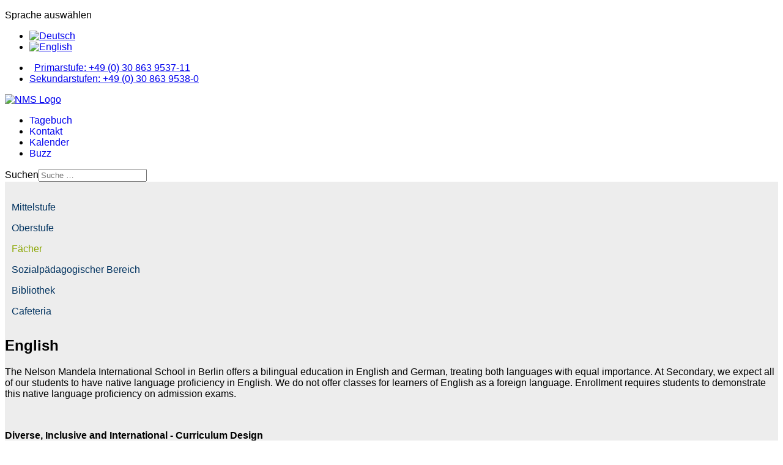

--- FILE ---
content_type: text/html; charset=utf-8
request_url: https://www.nelson-mandela-schule.net/sekundarschule-7-10/alle-faecher-7-10/english.html
body_size: 13644
content:

<!doctype html>
<html lang="de-de" dir="ltr">
	<head>
		
		<meta name="viewport" content="width=device-width, initial-scale=1, shrink-to-fit=no">
		<meta charset="utf-8">
	<meta name="author" content="Benjamin Lorang">
	<meta name="description" content="Nelson-Mandela-Schule/School, Berlin">
	<meta name="generator" content="Joomla! - Open Source Content Management">
	<title>English – NMS - Nelson Mandela School, Berlin</title>
	<link href="/images/stories/template/nmslogo.svg" rel="icon" type="image/svg+xml">
	<link href="https://www.nelson-mandela-schule.net/component/finder/search.opensearch?Itemid=370" rel="search" title="OpenSearch NMS - Nelson Mandela School, Berlin" type="application/opensearchdescription+xml">
<link href="/media/vendor/awesomplete/css/awesomplete.css?1.1.7" rel="stylesheet">
	<link href="/media/mod_languages/css/template.min.css?34b2b1" rel="stylesheet">
	<link href="/media/vendor/joomla-custom-elements/css/joomla-alert.min.css?0.4.1" rel="stylesheet">
	<link href="/templates/shaper_helixultimate/css/bootstrap.min.css" rel="stylesheet">
	<link href="/plugins/system/helixultimate/assets/css/system-j4.min.css" rel="stylesheet">
	<link href="/media/system/css/joomla-fontawesome.min.css?34b2b1" rel="stylesheet">
	<link href="/templates/shaper_helixultimate/css/template.css" rel="stylesheet">
	<link href="/templates/shaper_helixultimate/css/presets/default.css" rel="stylesheet">
	<style>@media (max-width: 992px){
    .sp-contact-info {
    display: none;
}
}
.module-welcome .mod-custom{
  background-repeat: no-repeat; 
  background-size: cover; 
  background-position: center; 
  min-height: 480px;
  padding: 50px;
}
.blog-featured .article {
  border-color: #c2c500;
}
.blog .article {
  border-color: #c2c500;
}
#sp-left .sp-module {
  border: none;
}
#sp-left .sp-module ul>li {
  border-bottom: none;
}
span.badge.bg-danger.featured-article-badge {
    display: none;
}</style>
	<style>body{font-family: 'Tahoma', sans-serif;text-decoration: none;}
</style>
	<style>h1{font-family: 'Tahoma', sans-serif;text-decoration: none;}
</style>
	<style>h2{font-family: 'Tahoma', sans-serif;text-decoration: none;}
</style>
	<style>h3{font-family: 'Tahoma', sans-serif;text-decoration: none;}
</style>
	<style>h4{font-family: 'Tahoma', sans-serif;text-decoration: none;}
</style>
	<style>h5{font-family: 'Tahoma', sans-serif;text-decoration: none;}
</style>
	<style>h6{font-family: 'Tahoma', sans-serif;text-decoration: none;}
</style>
	<style>.sp-megamenu-parent > li > a, .sp-megamenu-parent > li > span, .sp-megamenu-parent .sp-dropdown li.sp-menu-item > a{font-family: 'Tahoma', sans-serif;text-decoration: none;}
</style>
	<style>.menu.nav-pills > li > a, .menu.nav-pills > li > span, .menu.nav-pills .sp-dropdown li.sp-menu-item > a{font-family: 'Tahoma', sans-serif;text-decoration: none;}
</style>
	<style>.logo-image {height:60px;}.logo-image-phone {height:60px;}</style>
	<style>@media(max-width: 992px) {.logo-image {height: 36px;}.logo-image-phone {height: 36px;}}</style>
	<style>@media(max-width: 576px) {.logo-image {height: 36px;}.logo-image-phone {height: 36px;}}</style>
	<style>#sp-welcome-to-nms-homepage-only{ color:#FFFFFF;padding:0 0 0 0; }</style>
	<style>#sp-content{ background-color:#EDEDED;padding:20px 0px 0px 0px; }</style>
	<style>
#accordeonck178 { padding:0;margin:0;padding-top: 5px;padding-right: 5px;padding-bottom: 5px;padding-left: 5px;-moz-border-radius: 0px 0px 0px 0px;-webkit-border-radius: 0px 0px 0px 0px;border-radius: 0px 0px 0px 0px;border-top: none;border-right: none;border-bottom: none;border-left: none; } 
#accordeonck178 li.accordeonck { list-style: none;/*overflow: hidden;*/ }
#accordeonck178 ul[class^="content"] { margin:0;padding:0; }
#accordeonck178 li.accordeonck > span { position: relative; display: block; }
#accordeonck178 li.parent > span span.toggler_icon { top: 0;position: absolute; cursor: pointer; display: block; height: 100%; z-index: 10;right:0; background: url(/modules/mod_accordeonmenuck/assets/plus.png) center center no-repeat !important;width: 30px;}
#accordeonck178 li.parent.open > span span.toggler_icon { right:0; background: url(/modules/mod_accordeonmenuck/assets/minus.png) center center no-repeat !important;}
#accordeonck178 li.accordeonck.level2 > span { }
#accordeonck178 li.level2 li.accordeonck > span { }
#accordeonck178 a.accordeonck { display: block;text-decoration: none; color: #00325F;}
#accordeonck178 a.accordeonck:hover { text-decoration: none; color: #8DA808;}
#accordeonck178 li.parent > span a { display: block;/*outline: none;*/ }
#accordeonck178 li.parent.open > span a {  }
#accordeonck178 a.accordeonck > .badge { margin: 0 0 0 5px; }
#accordeonck178 li.level2.parent.open > span span.toggler_icon { background: url(/) center center no-repeat !important;}
#accordeonck178 li.level3.parent.open > span span.toggler_icon { background: url(/) center center no-repeat !important;}
#accordeonck178 li.level1 > span {  } 
#accordeonck178 li.level1 > span a { padding-top: 8px;padding-right: 6px;padding-bottom: 8px;padding-left: 6px;color: #00325F; } 
#accordeonck178 li.level1:hover > span {  } 
#accordeonck178 li.level1:hover > span a { color: #8DA808; } 
#accordeonck178 li.level1.active > span {  } 
#accordeonck178 li.level1.active > span a { color: #8DA808; } 
#accordeonck178 li.level2 > span {  } 
#accordeonck178 li.level2 > span a { padding-top: 5px;padding-bottom: 5px;padding-left: 15px; } 
#accordeonck178 li.level2 li.accordeonck > span {  } 
#accordeonck178 li.level2 li.accordeonck > span a { padding-top: 5px;padding-bottom: 5px;padding-left: 25px; } #accordeonck178 ul[class^="content"] {
	display: none;
}

#accordeonck178 .toggler_icon {
	top: 0;
}</style>
<script src="/media/vendor/jquery/js/jquery.min.js?3.7.1"></script>
	<script src="/media/legacy/js/jquery-noconflict.min.js?504da4"></script>
	<script type="application/json" class="joomla-script-options new">{"data":{"breakpoints":{"tablet":991,"mobile":480},"header":{"stickyOffset":"100"}},"joomla.jtext":{"MOD_FINDER_SEARCH_VALUE":"Suche &hellip;","COM_FINDER_SEARCH_FORM_LIST_LABEL":"Search Results","JLIB_JS_AJAX_ERROR_OTHER":"Beim Abrufen von JSON-Daten wurde ein HTTP-Statuscode %s zurückgegeben.","JLIB_JS_AJAX_ERROR_PARSE":"Ein Parsing-Fehler trat bei der Verarbeitung der folgenden JSON-Daten auf:<br \/><code style='color:inherit;white-space:pre-wrap;padding:0;margin:0;border:0;background:inherit;'>%s<\/code>","ERROR":"Fehler","MESSAGE":"Nachricht","NOTICE":"Hinweis","WARNING":"Warnung","JCLOSE":"Schließen","JOK":"OK","JOPEN":"Öffnen"},"finder-search":{"url":"\/component\/finder\/?task=suggestions.suggest&format=json&tmpl=component&Itemid=370"},"system.paths":{"root":"","rootFull":"https:\/\/www.nelson-mandela-schule.net\/","base":"","baseFull":"https:\/\/www.nelson-mandela-schule.net\/"},"csrf.token":"42855f7b17f5f5384ded9de0beb1d3ce"}</script>
	<script src="/media/system/js/core.min.js?a3d8f8"></script>
	<script src="/media/vendor/bootstrap/js/alert.min.js?5.3.8" type="module"></script>
	<script src="/media/vendor/bootstrap/js/button.min.js?5.3.8" type="module"></script>
	<script src="/media/vendor/bootstrap/js/carousel.min.js?5.3.8" type="module"></script>
	<script src="/media/vendor/bootstrap/js/collapse.min.js?5.3.8" type="module"></script>
	<script src="/media/vendor/bootstrap/js/dropdown.min.js?5.3.8" type="module"></script>
	<script src="/media/vendor/bootstrap/js/modal.min.js?5.3.8" type="module"></script>
	<script src="/media/vendor/bootstrap/js/offcanvas.min.js?5.3.8" type="module"></script>
	<script src="/media/vendor/bootstrap/js/popover.min.js?5.3.8" type="module"></script>
	<script src="/media/vendor/bootstrap/js/scrollspy.min.js?5.3.8" type="module"></script>
	<script src="/media/vendor/bootstrap/js/tab.min.js?5.3.8" type="module"></script>
	<script src="/media/vendor/bootstrap/js/toast.min.js?5.3.8" type="module"></script>
	<script src="/media/system/js/showon.min.js?e51227" type="module"></script>
	<script src="/media/vendor/awesomplete/js/awesomplete.min.js?1.1.7" defer></script>
	<script src="/media/com_finder/js/finder.min.js?755761" type="module"></script>
	<script src="/media/mod_menu/js/menu.min.js?34b2b1" type="module"></script>
	<script src="/media/system/js/messages.min.js?9a4811" type="module"></script>
	<script src="/templates/shaper_helixultimate/js/main.js"></script>
	<script src="/media/com_accordeonmenuck/assets/accordeonmenuck.js"></script>
	<script src="/media/com_accordeonmenuck/assets/jquery.easing.1.3.js"></script>
	<script type="application/ld+json">{"@context":"https://schema.org","@graph":[{"@type":"Organization","@id":"https://www.nelson-mandela-schule.net/#/schema/Organization/base","name":"NMS - Nelson Mandela School, Berlin","url":"https://www.nelson-mandela-schule.net/"},{"@type":"WebSite","@id":"https://www.nelson-mandela-schule.net/#/schema/WebSite/base","url":"https://www.nelson-mandela-schule.net/","name":"NMS - Nelson Mandela School, Berlin","publisher":{"@id":"https://www.nelson-mandela-schule.net/#/schema/Organization/base"}},{"@type":"WebPage","@id":"https://www.nelson-mandela-schule.net/#/schema/WebPage/base","url":"https://www.nelson-mandela-schule.net/sekundarschule-7-10/alle-faecher-7-10/english.html","name":"English – NMS - Nelson Mandela School, Berlin","description":"Nelson-Mandela-Schule/School, Berlin","isPartOf":{"@id":"https://www.nelson-mandela-schule.net/#/schema/WebSite/base"},"about":{"@id":"https://www.nelson-mandela-schule.net/#/schema/Organization/base"},"inLanguage":"de-DE"},{"@type":"Article","@id":"https://www.nelson-mandela-schule.net/#/schema/com_content/article/1618","name":"English","headline":"English","inLanguage":"de-DE","isPartOf":{"@id":"https://www.nelson-mandela-schule.net/#/schema/WebPage/base"}}]}</script>
	<script>$( document ).ready(function(){
  //remove left menu from homepage
  if ($('#sp-left .sp-column').is(':empty')) {
    $('#sp-left').remove()
    $('#sp-bottom').remove()
    $('#sp-component').removeClass('col-lg-9').addClass('col-lg-12');
  }

  //Prevent the menu items for the active page being highlighted green in the main menu
  $('#mainmenu .active').removeClass('active');

$('.container').removeClass('container').addClass('container-fluid');

  //Make the featured article page be 4x2 on xlarge screens, 3x2 on large screens and 2x2 on medium screens
  $('.blog-featured .col-lg-3').removeClass('col-lg-3').addClass('col-xl-3').addClass('col-lg-4').addClass('col-md-6');
  $('.blog-featured .row').children().slice(-4).addClass('d-none').addClass('d-lg-block');
  $('.blog-featured .row').children().slice(-2).removeClass('d-lg-block').addClass('d-none').addClass('d-xl-block');

//Make the blog page be 4 columns on xlarge screens, 3 columns on large screens and 2 columns on medium screens
  $('.blog .col-lg-3').removeClass('col-lg-3').addClass('col-xl-3').addClass('col-lg-4').addClass('col-sm-6');

});</script>
	<script>template="shaper_helixultimate";</script>
	<script>jQuery(document).ready(function(jQuery){new Accordeonmenuck('#accordeonck178', {fadetransition : false,eventtype : 'click',transition : 'linear',menuID : 'accordeonck178',defaultopenedid : '',activeeffect : '',showcounter : '',showactive : '1',closeothers : '1',duree : 500});}); </script>
			</head>
	<body class="site helix-ultimate hu com_content com-content view-article layout-default task-none itemid-1199 de-de ltr sticky-header layout-fluid offcanvas-init offcanvs-position-right">

		
		
		<div class="body-wrapper">
			<div class="body-innerwrapper">
				
	<div class="sticky-header-placeholder"></div>

<div id="sp-top-bar">
	<div class="container">
		<div class="container-inner">
			<div class="row">
				<div id="sp-top1" class="col-lg-6">
					<div class="sp-column text-center text-lg-start">
																			
												<div class="sp-module "><div class="sp-module-content"><div class="mod-languages">
    <p class="visually-hidden" id="language_picker_des_108">Sprache auswählen</p>


    <ul aria-labelledby="language_picker_des_108" class="mod-languages__list lang-inline">

                                            <li class="lang-active">
                <a aria-current="true"  href="https://www.nelson-mandela-schule.net/sekundarschule-7-10/alle-faecher-7-10/english.html">
                                                                        <img title="Deutsch" src="/media/mod_languages/images/de.gif" alt="Deutsch">                                                            </a>
            </li>
                                        <li>
                <a  href="/en/sekundarschule-7-10/alle-faecher-7-10/english.html">
                                                                        <img title="English" src="/media/mod_languages/images/en.gif" alt="English">                                                            </a>
            </li>
                </ul>

</div>

</div></div>
					</div>
				</div>

				<div id="sp-top2" class="col-lg-6">
					<div class="sp-column text-center text-lg-end">
						
																									
<div id="mod-custom174" class="mod-custom custom">
    <ul class="sp-contact-info">
<li class="sp-contact-phone"><span class="fas fa-phone" aria-hidden="true"></span>&nbsp;&nbsp;<a href="tel:+4930863953711">Primarstufe: +49 (0) 30 863 9537-11</a></li>
<li class="sp-contact-phone"><a href="tel:+493086395380">Sekundarstufen: +49 (0) 30 863 9538-0</a></li>
</ul></div>

					</div>
				</div>
			</div>
		</div>
	</div>
</div>

<header id="sp-header">
	<div class="container">
		<div class="container-inner">
			<div class="row align-items-center">

				<!-- Left toggler if left/offcanvas -->
				
				<!-- Logo -->
				<div id="sp-logo" class="col-auto">
					<div class="sp-column">
						<div class="logo"><a href="/">
				<img class='logo-image '
					srcset='https://www.nelson-mandela-schule.net/images/stories/template/nms_logo_press.svg 1x'
					src='https://www.nelson-mandela-schule.net/images/stories/template/nms_logo_press.svg'
					height='60'
					alt='NMS Logo'
				/>
				</a></div>						
					</div>
				</div>

				<!-- Menu -->
				<div id="sp-menu" class="col-auto flex-auto">
					<div class="sp-column d-flex justify-content-end align-items-center">
						<nav class="sp-megamenu-wrapper d-flex" role="navigation" aria-label="navigation"><ul class="sp-megamenu-parent menu-animation-fade-up d-none d-lg-block"><li class="sp-menu-item"><a   href="/tagebuch.html"  >Tagebuch</a></li><li class="sp-menu-item"><a   href="/654-ueber-die-nms/663-kontakt.html"  >Kontakt</a></li><li class="sp-menu-item"><a   href="/kalender-termine/kalender.html"  >Kalender</a></li><li class="sp-menu-item"><a   href="https://tinyurl.com/55w55b9h"  >Buzz</a></li></ul></nav>						

						<!-- Related Modules -->
						<div class="d-none d-lg-flex header-modules align-items-center">
															<div class="sp-module "><div class="sp-module-content">
<form class="mod-finder js-finder-searchform form-search" action="/component/finder/search.html?Itemid=370" method="get" role="search">
    <label for="mod-finder-searchword-header" class="visually-hidden finder">Suchen</label><input type="text" name="q" id="mod-finder-searchword-header" class="js-finder-search-query form-control" value="" placeholder="Suche &hellip;">
            <input type="hidden" name="Itemid" value="370"></form>
</div></div>							
													</div>

						<!-- Right toggler  -->
													
  <a id="offcanvas-toggler"
     class="offcanvas-toggler-secondary offcanvas-toggler-right d-flex align-items-center"
     href="#"
     aria-label="Menu"
     title="Menu">
     <div class="burger-icon"><span></span><span></span><span></span></div>
  </a>											</div>
				</div>
			</div>
		</div>
	</div>
</header>
				<main id="sp-main">
					
<section id="sp-welcome-to-nms-homepage-only" >

				
	
<div class="row">
	<div id="sp-title" class="col-lg-12 "><div class="sp-column "></div></div></div>
				
	</section>

<section id="sp-content" >

										<div class="container">
					<div class="container-inner">
						
	
<div class="row">
	<aside id="sp-left" class="col-lg-3 d-none d-sm-none d-md-none d-lg-block"><div class="sp-column "><div class="sp-module "><div class="sp-module-content"><div class="accordeonck-wrap " data-id="accordeonck178">
<ul class="menu" id="accordeonck178">
<li id="item-1289" class="accordeonck item1289 first parent parent level1 " data-level="1" ><span class="accordeonck_outer toggler toggler_1"><a class="accordeonck " href="/sekundarschule-7-10/mittelstufe.html" >Mittelstufe <span class="accordeonckdesc"></span></a><span class="toggler_icon" tabIndex="0" role="button" aria-label="ACCORDEONMENUCK_TOGGLER_LABEL"></span></span><ul class="content_1 accordeonck" style="display:none;"><li id="item-256" class="accordeonck item256 first level2 " data-level="2" ><span class="accordeonck_outer "><a class="accordeonck " href="/sekundarschule-7-10/mittelstufe/allgemeine-informationen.html" >Allgemeine Informationen <span class="accordeonckdesc"></span></a></span></li><li id="item-303" class="accordeonck item303 last level2 " data-level="2" ><span class="accordeonck_outer "><a class="accordeonck " href="/sekundarschule-7-10/mittelstufe/feg-msa-bbr.html" >MSA &amp; BBR<span class="accordeonckdesc"></span></a></span></li></ul></li><li id="item-1290" class="accordeonck item1290 parent parent level1 " data-level="1" ><span class="accordeonck_outer toggler toggler_1"><a class="accordeonck " href="/sekundarschule-7-10/oberstufe.html" >Oberstufe<span class="accordeonckdesc"></span></a><span class="toggler_icon" tabIndex="0" role="button" aria-label="ACCORDEONMENUCK_TOGGLER_LABEL"></span></span><ul class="content_1 accordeonck" style="display:none;"><li id="item-1206" class="accordeonck item1206 first parent parent level2 " data-level="2" ><span class="accordeonck_outer toggler toggler_2"><a class="accordeonck " href="/sekundarschule-7-10/oberstufe/oberstufe-ib-und-abitur.html" >Allgemeine Information<span class="accordeonckdesc"></span></a><span class="toggler_icon" tabIndex="0" role="button" aria-label="ACCORDEONMENUCK_TOGGLER_LABEL"></span></span><ul class="content_2 accordeonck" style="display:none;"><li id="item-1208" class="accordeonck item1208 first level3 " data-level="3" ><span class="accordeonck_outer "><a class="accordeonck " href="/sekundarschule-7-10/oberstufe/oberstufe-ib-und-abitur/fehlzeitenkonzept.html" >Fehlzeitenkonzept<span class="accordeonckdesc"></span></a></span></li><li id="item-1207" class="accordeonck item1207 level3 " data-level="3" ><span class="accordeonck_outer "><a class="accordeonck " href="/sekundarschule-7-10/oberstufe/oberstufe-ib-und-abitur/nachteilsausgleich-in-der-oberstufe.html" >Nachteilsausgleich in der Oberstufe<span class="accordeonckdesc"></span></a></span></li><li id="item-1472" class="accordeonck item1472 last level3 " data-level="3" ><span class="accordeonck_outer "><a class="accordeonck " href="/sekundarschule-7-10/oberstufe/oberstufe-ib-und-abitur/gegenueberstellung-abi-ib.html" >Gegenüberstellung Abi - IB<span class="accordeonckdesc"></span></a></span></li></ul></li><li id="item-1085" class="accordeonck item1085 parent parent level2 " data-level="2" ><span class="accordeonck_outer toggler toggler_2"><a class="accordeonck " href="/sekundarschule-7-10/oberstufe/menu-y11-o-phase-de.html" >Orientierungsphase (Jahrgang 11)<span class="accordeonckdesc"></span></a><span class="toggler_icon" tabIndex="0" role="button" aria-label="ACCORDEONMENUCK_TOGGLER_LABEL"></span></span><ul class="content_2 accordeonck" style="display:none;"><li id="item-1089" class="accordeonck item1089 first level3 " data-level="3" ><span class="accordeonck_outer "><a class="accordeonck " href="/sekundarschule-7-10/oberstufe/menu-y11-o-phase-de/abi-ib-zweig.html" >Abi/IB-Zweig<span class="accordeonckdesc"></span></a></span></li><li id="item-1090" class="accordeonck item1090 last level3 " data-level="3" ><span class="accordeonck_outer "><a class="accordeonck " href="/sekundarschule-7-10/oberstufe/menu-y11-o-phase-de/ib-zweig.html" >IB-Zweig<span class="accordeonckdesc"></span></a></span></li></ul></li><li id="item-257" class="accordeonck item257 parent parent level2 " data-level="2" ><span class="accordeonck_outer toggler toggler_2"><a class="accordeonck " href="/sekundarschule-7-10/oberstufe/abitur.html" >Qualifikationsphase (Jahrgang 12/13)<span class="accordeonckdesc"></span></a><span class="toggler_icon" tabIndex="0" role="button" aria-label="ACCORDEONMENUCK_TOGGLER_LABEL"></span></span><ul class="content_2 accordeonck" style="display:none;"><li id="item-1210" class="accordeonck item1210 first level3 " data-level="3" ><span class="accordeonck_outer "><a class="accordeonck " href="/sekundarschule-7-10/oberstufe/abitur/3-2-laufbahnplanung-belegverpflichtung-aenderung-der-kurswahl.html" >Laufbahnplanung, Belegverpflichtung, Änderung der Kurswahl<span class="accordeonckdesc"></span></a></span></li><li id="item-1212" class="accordeonck item1212 level3 " data-level="3" ><span class="accordeonck_outer "><a class="accordeonck " href="/sekundarschule-7-10/oberstufe/abitur/sprache.html" >Sprache<span class="accordeonckdesc"></span></a></span></li><li id="item-1213" class="accordeonck item1213 parent last parent level3 " data-level="3" ><span class="accordeonck_outer toggler toggler_3"><a class="accordeonck " href="/sekundarschule-7-10/oberstufe/abitur/abiturpruefungen.html" >Abiturprüfungen<span class="accordeonckdesc"></span></a><span class="toggler_icon" tabIndex="0" role="button" aria-label="ACCORDEONMENUCK_TOGGLER_LABEL"></span></span><ul class="content_3 accordeonck" style="display:none;"><li id="item-1214" class="accordeonck item1214 first level4 " data-level="4" ><span class="accordeonck_outer "><a class="accordeonck " href="/sekundarschule-7-10/oberstufe/abitur/abiturpruefungen/praesentationspruefung-bll-5-pk.html" >Präsentationsprüfung/BLL (5. PK)<span class="accordeonckdesc"></span></a></span></li><li id="item-1215" class="accordeonck item1215 level4 " data-level="4" ><span class="accordeonck_outer "><a class="accordeonck " href="/sekundarschule-7-10/oberstufe/abitur/abiturpruefungen/schriftliche-pruefungen-1-3-pf.html" >Schriftliche Prüfungen (1.-3. PF)<span class="accordeonckdesc"></span></a></span></li><li id="item-1216" class="accordeonck item1216 last level4 " data-level="4" ><span class="accordeonck_outer "><a class="accordeonck " href="/sekundarschule-7-10/oberstufe/abitur/abiturpruefungen/muendliche-pruefung-4-pf.html" >Mündliche Prüfung (4. PF)<span class="accordeonckdesc"></span></a></span></li></ul></li></ul></li><li id="item-311" class="accordeonck item311 last level2 " data-level="2" ><span class="accordeonck_outer "><a class="accordeonck " href="/sekundarschule-7-10/oberstufe/ib.html" >IB (Jahrgang 12/13)<span class="accordeonckdesc"></span></a></span></li></ul></li><li id="item-304" class="accordeonck item304 active parent parent level1 " data-level="1" ><span class="accordeonck_outer toggler toggler_1"><a class="accordeonck isactive " href="/sekundarschule-7-10/alle-faecher-7-10.html" >Fächer<span class="accordeonckdesc"></span></a><span class="toggler_icon" tabIndex="0" role="button" aria-label="ACCORDEONMENUCK_TOGGLER_LABEL"></span></span><ul class="content_1 accordeonck" style=""><li id="item-1372" class="accordeonck item1372 first level2 " data-level="2" ><span class="accordeonck_outer "><a class="accordeonck " href="/sekundarschule-7-10/alle-faecher-7-10/deutsch.html" >Deutsch<span class="accordeonckdesc"></span></a></span></li><li id="item-1199" class="accordeonck item1199 current active level2 " data-level="2" ><span class="accordeonck_outer "><a class="accordeonck isactive " href="/sekundarschule-7-10/alle-faecher-7-10/english.html" >Englisch<span class="accordeonckdesc"></span></a></span></li><li id="item-1510" class="accordeonck item1510 level2 " data-level="2" ><span class="accordeonck_outer "><a class="accordeonck " href="/sekundarschule-7-10/alle-faecher-7-10/ethik.html" >Ethik<span class="accordeonckdesc"></span></a></span></li><li id="item-1482" class="accordeonck item1482 parent parent level2 " data-level="2" ><span class="accordeonck_outer toggler toggler_2"><a class="accordeonck " href="/sekundarschule-7-10/alle-faecher-7-10/geographie-2.html" >Geographie Sek 1<span class="accordeonckdesc"></span></a><span class="toggler_icon" tabIndex="0" role="button" aria-label="ACCORDEONMENUCK_TOGGLER_LABEL"></span></span><ul class="content_2 accordeonck" style="display:none;"><li id="item-1483" class="accordeonck item1483 first last level3 " data-level="3" ><span class="accordeonck_outer "><a class="accordeonck " href="/sekundarschule-7-10/alle-faecher-7-10/geographie-2/geographie-mittelstufe.html" >Geographie - Mittelstufe<span class="accordeonckdesc"></span></a></span></li></ul></li><li id="item-1477" class="accordeonck item1477 parent parent level2 " data-level="2" ><span class="accordeonck_outer toggler toggler_2"><a class="accordeonck " href="/sekundarschule-7-10/alle-faecher-7-10/geographie.html" >Geographie Sek II<span class="accordeonckdesc"></span></a><span class="toggler_icon" tabIndex="0" role="button" aria-label="ACCORDEONMENUCK_TOGGLER_LABEL"></span></span><ul class="content_2 accordeonck" style="display:none;"><li id="item-1480" class="accordeonck item1480 first level3 " data-level="3" ><span class="accordeonck_outer "><a class="accordeonck " href="/sekundarschule-7-10/alle-faecher-7-10/geographie/geographie-abitur.html" >Geographie - Abitur<span class="accordeonckdesc"></span></a></span></li><li id="item-1481" class="accordeonck item1481 last level3 " data-level="3" ><span class="accordeonck_outer "><a class="accordeonck " href="/sekundarschule-7-10/alle-faecher-7-10/geographie/geographie-ib.html" >Geographie - IB<span class="accordeonckdesc"></span></a></span></li></ul></li><li id="item-838" class="accordeonck item838 parent parent level2 " data-level="2" ><span class="accordeonck_outer toggler toggler_2"><a class="accordeonck " href="/sekundarschule-7-10/alle-faecher-7-10/kunst-7-10.html" >Kunst Sek I<span class="accordeonckdesc"></span></a><span class="toggler_icon" tabIndex="0" role="button" aria-label="ACCORDEONMENUCK_TOGGLER_LABEL"></span></span><ul class="content_2 accordeonck" style="display:none;"><li id="item-1444" class="accordeonck item1444 first level3 " data-level="3" ><span class="accordeonck_outer "><a class="accordeonck " href="/sekundarschule-7-10/alle-faecher-7-10/kunst-7-10/fachbereichssttruktur-and-jahresbericht.html" >Fachbereichssttruktur and Jahresbericht <span class="accordeonckdesc"></span></a></span></li><li id="item-1443" class="accordeonck item1443 level3 " data-level="3" ><span class="accordeonck_outer "><a class="accordeonck " href="/sekundarschule-7-10/alle-faecher-7-10/kunst-7-10/schulinterne-curricula-praeambel.html" >Schulinterne Curricula - Präambel und Bewertung<span class="accordeonckdesc"></span></a></span></li><li id="item-1445" class="accordeonck item1445 level3 " data-level="3" ><span class="accordeonck_outer "><a class="accordeonck " href="/sekundarschule-7-10/alle-faecher-7-10/kunst-7-10/kunst-jahrgang-7.html" >Kunst - Jahrgang 7<span class="accordeonckdesc"></span></a></span></li><li id="item-1446" class="accordeonck item1446 level3 " data-level="3" ><span class="accordeonck_outer "><a class="accordeonck " href="/sekundarschule-7-10/alle-faecher-7-10/kunst-7-10/kunst-jahrgang-8.html" >Kunst - Jahrgang 8<span class="accordeonckdesc"></span></a></span></li><li id="item-1447" class="accordeonck item1447 level3 " data-level="3" ><span class="accordeonck_outer "><a class="accordeonck " href="/sekundarschule-7-10/alle-faecher-7-10/kunst-7-10/kunst-jahrgang-9.html" >Kunst - Jahrgang 9<span class="accordeonckdesc"></span></a></span></li><li id="item-1448" class="accordeonck item1448 level3 " data-level="3" ><span class="accordeonck_outer "><a class="accordeonck " href="/sekundarschule-7-10/alle-faecher-7-10/kunst-7-10/kunst-jahrgang-10.html" >Kunst - Jahrgang 10<span class="accordeonckdesc"></span></a></span></li><li id="item-1449" class="accordeonck item1449 level3 " data-level="3" ><span class="accordeonck_outer "><a class="accordeonck " href="/sekundarschule-7-10/alle-faecher-7-10/kunst-7-10/kunst-jahrgang-11.html" >Kunst - Wahlkurse<span class="accordeonckdesc"></span></a></span></li><li id="item-1450" class="accordeonck item1450 level3 " data-level="3" ><span class="accordeonck_outer "><a class="accordeonck " href="/sekundarschule-7-10/alle-faecher-7-10/kunst-7-10/kunst-jahrgang-12.html" >Kunst - Excellency Program<span class="accordeonckdesc"></span></a></span></li><li id="item-1451" class="accordeonck item1451 level3 " data-level="3" ><span class="accordeonck_outer "><a class="accordeonck " href="/sekundarschule-7-10/alle-faecher-7-10/kunst-7-10/kunst-jahrgang-13.html" >Kunst - The Visual Journal<span class="accordeonckdesc"></span></a></span></li><li id="item-1452" class="accordeonck item1452 last level3 " data-level="3" ><span class="accordeonck_outer "><a class="accordeonck " href="/sekundarschule-7-10/alle-faecher-7-10/kunst-7-10/kunst-jahrgang-14.html" >Kunst - Showcase and Art Bulletin Board<span class="accordeonckdesc"></span></a></span></li></ul></li><li id="item-837" class="accordeonck item837 parent parent level2 " data-level="2" ><span class="accordeonck_outer toggler toggler_2"><a class="accordeonck " href="/sekundarschule-7-10/alle-faecher-7-10/kunst-11-13.html" >Kunst Sek II<span class="accordeonckdesc"></span></a><span class="toggler_icon" tabIndex="0" role="button" aria-label="ACCORDEONMENUCK_TOGGLER_LABEL"></span></span><ul class="content_2 accordeonck" style="display:none;"><li id="item-1539" class="accordeonck item1539 first level3 " data-level="3" ><span class="accordeonck_outer "><a class="accordeonck " href="/sekundarschule-7-10/alle-faecher-7-10/kunst-11-13/kunst-abitur.html" >Kunst - Abitur<span class="accordeonckdesc"></span></a></span></li><li id="item-1540" class="accordeonck item1540 level3 " data-level="3" ><span class="accordeonck_outer "><a class="accordeonck " href="/sekundarschule-7-10/alle-faecher-7-10/kunst-11-13/kunst-ib.html" >Kunst - IB<span class="accordeonckdesc"></span></a></span></li><li id="item-1559" class="accordeonck item1559 last level3 " data-level="3" ><span class="accordeonck_outer "><a class="accordeonck " href="/sekundarschule-7-10/alle-faecher-7-10/kunst-11-13/kunst-showcase.html" >Kunst Showcase<span class="accordeonckdesc"></span></a></span></li></ul></li><li id="item-1807" class="accordeonck item1807 parent parent level2 " data-level="2" ><span class="accordeonck_outer toggler toggler_2"><a class="accordeonck " href="/sekundarschule-7-10/alle-faecher-7-10/mathematik.html" >Mathematik<span class="accordeonckdesc"></span></a><span class="toggler_icon" tabIndex="0" role="button" aria-label="ACCORDEONMENUCK_TOGGLER_LABEL"></span></span><ul class="content_2 accordeonck" style="display:none;"><li id="item-1970" class="accordeonck item1970 first level3 " data-level="3" ><span class="accordeonck_outer "><a class="accordeonck " href="/sekundarschule-7-10/alle-faecher-7-10/mathematik/sprache-und-schulinternes-curriculum.html" >Sprache und Schulinternes Curriculum<span class="accordeonckdesc"></span></a></span></li><li id="item-1809" class="accordeonck item1809 level3 " data-level="3" ><span class="accordeonck_outer "><a class="accordeonck " href="/sekundarschule-7-10/alle-faecher-7-10/mathematik/nmaths-montagsraetsel.html" >NMathS - Montagsrätsel<span class="accordeonckdesc"></span></a></span></li><li id="item-1972" class="accordeonck item1972 level3 " data-level="3" ><span class="accordeonck_outer "><a class="accordeonck " href="/sekundarschule-7-10/alle-faecher-7-10/mathematik/lerne-die-lehrer-kennen.html" >Lerne die Lehrer kennen<span class="accordeonckdesc"></span></a></span></li><li id="item-1974" class="accordeonck item1974 level3 " data-level="3" ><span class="accordeonck_outer "><a class="accordeonck " href="/sekundarschule-7-10/alle-faecher-7-10/mathematik/wettbewerbe-in-mathematik.html" >Wettbewerbe in Mathematik<span class="accordeonckdesc"></span></a></span></li><li id="item-2008" class="accordeonck item2008 level3 " data-level="3" ><span class="accordeonck_outer "><a class="accordeonck " href="/sekundarschule-7-10/alle-faecher-7-10/mathematik/mathematik-profilkurs-klasse-9.html" >Mathematik Profilkurs (Klasse 9)<span class="accordeonckdesc"></span></a></span></li><li id="item-2024" class="accordeonck item2024 last level3 " data-level="3" ><span class="accordeonck_outer "><a class="accordeonck " href="/sekundarschule-7-10/alle-faecher-7-10/mathematik/casino-projekt.html" >Casino Projekt<span class="accordeonckdesc"></span></a></span></li></ul></li><li id="item-341" class="accordeonck item341 level2 " data-level="2" ><span class="accordeonck_outer "><a class="accordeonck " href="/sekundarschule-7-10/alle-faecher-7-10/musik.html" >Musik<span class="accordeonckdesc"></span></a></span></li><li id="item-849" class="accordeonck item849 level2 " data-level="2" ><span class="accordeonck_outer "><a class="accordeonck " href="/sekundarschule-7-10/alle-faecher-7-10/naturwiss.html" >Naturwissenschaften<span class="accordeonckdesc"></span></a></span></li><li id="item-1977" class="accordeonck item1977 level2 " data-level="2" ><span class="accordeonck_outer "><a class="accordeonck " href="/sekundarschule-7-10/alle-faecher-7-10/politik.html" >Politik<span class="accordeonckdesc"></span></a></span></li><li id="item-332" class="accordeonck item332 parent parent level2 " data-level="2" ><span class="accordeonck_outer toggler toggler_2"><a class="accordeonck " href="/sekundarschule-7-10/alle-faecher-7-10/spanisch-franzoesisch.html" >Spanisch &amp; Französisch <span class="accordeonckdesc"></span></a><span class="toggler_icon" tabIndex="0" role="button" aria-label="ACCORDEONMENUCK_TOGGLER_LABEL"></span></span><ul class="content_2 accordeonck" style="display:none;"><li id="item-333" class="accordeonck item333 first level3 " data-level="3" ><span class="accordeonck_outer "><a class="accordeonck " href="/sekundarschule-7-10/alle-faecher-7-10/spanisch-franzoesisch/warum-spanisch-lernen.html" >Warum Spanisch lernen? <span class="accordeonckdesc"></span></a></span></li><li id="item-1535" class="accordeonck item1535 level3 " data-level="3" ><span class="accordeonck_outer "><a class="accordeonck " href="/sekundarschule-7-10/alle-faecher-7-10/spanisch-franzoesisch/nuestro-rincon-de-espagnol.html" >Nuestro rincón de Espagñol<span class="accordeonckdesc"></span></a></span></li><li id="item-334" class="accordeonck item334 level3 " data-level="3" ><span class="accordeonck_outer "><a class="accordeonck " href="/sekundarschule-7-10/alle-faecher-7-10/spanisch-franzoesisch/warum-franzoesisch-lernen.html" >Warum Französisch lernen? <span class="accordeonckdesc"></span></a></span></li><li id="item-337" class="accordeonck item337 level3 " data-level="3" ><span class="accordeonck_outer "><a class="accordeonck " href="/sekundarschule-7-10/alle-faecher-7-10/spanisch-franzoesisch/oberstufe-11-13.html" >Oberstufe (11 bis 13) <span class="accordeonckdesc"></span></a></span></li><li id="item-339" class="accordeonck item339 level3 " data-level="3" ><span class="accordeonck_outer "><a class="accordeonck " href="/sekundarschule-7-10/alle-faecher-7-10/spanisch-franzoesisch/delf-scolaire.html" >DELF scolaire<span class="accordeonckdesc"></span></a></span></li><li id="item-340" class="accordeonck item340 last level3 " data-level="3" ><span class="accordeonck_outer "><a class="accordeonck " href="/sekundarschule-7-10/alle-faecher-7-10/spanisch-franzoesisch/links-sp-fr.html" >Links <span class="accordeonckdesc"></span></a></span></li></ul></li><li id="item-342" class="accordeonck item342 parent parent level2 " data-level="2" ><span class="accordeonck_outer toggler toggler_2"><a class="accordeonck " href="/sekundarschule-7-10/alle-faecher-7-10/sport.html" >Sport Sek I<span class="accordeonckdesc"></span></a><span class="toggler_icon" tabIndex="0" role="button" aria-label="ACCORDEONMENUCK_TOGGLER_LABEL"></span></span><ul class="content_2 accordeonck" style="display:none;"><li id="item-361" class="accordeonck item361 first level3 " data-level="3" ><span class="accordeonck_outer "><a class="accordeonck " href="/sekundarschule-7-10/alle-faecher-7-10/sport/curriculum.html" >Curriculum<span class="accordeonckdesc"></span></a></span></li><li id="item-362" class="accordeonck item362 level3 " data-level="3" ><span class="accordeonck_outer "><a class="accordeonck " href="/sekundarschule-7-10/alle-faecher-7-10/sport/ags.html" >AGs<span class="accordeonckdesc"></span></a></span></li><li id="item-363" class="accordeonck item363 level3 " data-level="3" ><span class="accordeonck_outer "><a class="accordeonck " href="/sekundarschule-7-10/alle-faecher-7-10/sport/bundes-jugend-spiele.html" >Bundesjugendspiele<span class="accordeonckdesc"></span></a></span></li><li id="item-365" class="accordeonck item365 level3 " data-level="3" ><span class="accordeonck_outer "><a class="accordeonck " href="/sekundarschule-7-10/alle-faecher-7-10/sport/skireise.html" >Skireise<span class="accordeonckdesc"></span></a></span></li><li id="item-366" class="accordeonck item366 level3 " data-level="3" ><span class="accordeonck_outer "><a class="accordeonck " href="/sekundarschule-7-10/alle-faecher-7-10/sport/lehrer-innen.html" >Lehrer/innen<span class="accordeonckdesc"></span></a></span></li><li id="item-368" class="accordeonck item368 last level3 " data-level="3" ><span class="accordeonck_outer "><a class="accordeonck " href="/sekundarschule-7-10/alle-faecher-7-10/sport/sportstaetten.html" >Sportstätten<span class="accordeonckdesc"></span></a></span></li></ul></li><li id="item-321" class="accordeonck item321 parent parent level2 " data-level="2" ><span class="accordeonck_outer toggler toggler_2"><a class="accordeonck " href="/sekundarschule-7-10/alle-faecher-7-10/sport-sek-ii.html" >Sport Sek II<span class="accordeonckdesc"></span></a><span class="toggler_icon" tabIndex="0" role="button" aria-label="ACCORDEONMENUCK_TOGGLER_LABEL"></span></span><ul class="content_2 accordeonck" style="display:none;"><li id="item-1074" class="accordeonck item1074 first level3 " data-level="3" ><span class="accordeonck_outer "><a class="accordeonck " href="/sekundarschule-7-10/alle-faecher-7-10/sport-sek-ii/curriculum.html" >Curriculum Klasse 11<span class="accordeonckdesc"></span></a></span></li><li id="item-1062" class="accordeonck item1062 parent parent level3 " data-level="3" ><span class="accordeonck_outer toggler toggler_3"><a class="accordeonck " href="/sekundarschule-7-10/alle-faecher-7-10/sport-sek-ii/sport-in-der-gymnasialen-oberstufe.html" >Sport in der gymnasialen Oberstufe<span class="accordeonckdesc"></span></a><span class="toggler_icon" tabIndex="0" role="button" aria-label="ACCORDEONMENUCK_TOGGLER_LABEL"></span></span><ul class="content_3 accordeonck" style="display:none;"><li id="item-330" class="accordeonck item330 first last level4 " data-level="4" ><span class="accordeonck_outer "><a class="accordeonck " href="/sekundarschule-7-10/alle-faecher-7-10/sport-sek-ii/sport-in-der-gymnasialen-oberstufe/kursangebot-in-der-oberstufe.html" >Wahlzettel für die Sportkurse Q1-Q4<span class="accordeonckdesc"></span></a></span></li></ul></li><li id="item-1072" class="accordeonck item1072 parent parent level3 " data-level="3" ><span class="accordeonck_outer toggler toggler_3"><a class="accordeonck " href="/sekundarschule-7-10/alle-faecher-7-10/sport-sek-ii/sportabitur-sport-als-4-prruefungsfach-wahlmoeglichkeiten.html" >Sportabitur, Sport als 4. Prüfungsfach, Wahlmöglichkeiten<span class="accordeonckdesc"></span></a><span class="toggler_icon" tabIndex="0" role="button" aria-label="ACCORDEONMENUCK_TOGGLER_LABEL"></span></span><ul class="content_3 accordeonck" style="display:none;"><li id="item-1073" class="accordeonck item1073 first last level4 " data-level="4" ><span class="accordeonck_outer "><a class="accordeonck " href="https://www.nelson-mandela-schule.net/images/stories/2018/Wahlbogen_Fachprufung-Sport_2018-19.pdf" >Wahlbogen für den praktischen Teil<span class="accordeonckdesc"></span></a></span></li></ul></li><li id="item-331" class="accordeonck item331 last level3 " data-level="3" ><span class="accordeonck_outer "><a class="accordeonck " href="/sekundarschule-7-10/alle-faecher-7-10/sport-sek-ii/bewertungs-tabellen.html" >Bewertungstabellen<span class="accordeonckdesc"></span></a></span></li></ul></li><li id="item-343" class="accordeonck item343 level2 " data-level="2" ><span class="accordeonck_outer "><a class="accordeonck " href="/sekundarschule-7-10/alle-faecher-7-10/w-a-t.html" >WAT<span class="accordeonckdesc"></span></a></span></li><li id="item-1561" class="accordeonck item1561 level2 " data-level="2" ><span class="accordeonck_outer "><a class="accordeonck " href="/sekundarschule-7-10/alle-faecher-7-10/electives-profilkurse.html" >Electives / Profilkurse<span class="accordeonckdesc"></span></a></span></li><li id="item-1746" class="accordeonck item1746 parent last parent level2 " data-level="2" ><span class="accordeonck_outer toggler toggler_2"><a class="accordeonck " href="/sekundarschule-7-10/alle-faecher-7-10/berufs-und-studienorientierung-bso.html" >Berufs- und Studienorientierung - BSO<span class="accordeonckdesc"></span></a><span class="toggler_icon" tabIndex="0" role="button" aria-label="ACCORDEONMENUCK_TOGGLER_LABEL"></span></span><ul class="content_2 accordeonck" style="display:none;"><li id="item-1748" class="accordeonck item1748 first last level3 " data-level="3" ><span class="accordeonck_outer "><a class="accordeonck " href="/sekundarschule-7-10/alle-faecher-7-10/berufs-und-studienorientierung-bso/bso-im-unterricht.html" >BSO im Unterricht<span class="accordeonckdesc"></span></a></span></li></ul></li></ul></li><li id="item-305" class="accordeonck item305 parent parent level1 " data-level="1" ><span class="accordeonck_outer toggler toggler_1"><a class="accordeonck " href="/sekundarschule-7-10/sozialpaed-bereich-7-10.html" >Sozialpädagogischer Bereich<span class="accordeonckdesc"></span></a><span class="toggler_icon" tabIndex="0" role="button" aria-label="ACCORDEONMENUCK_TOGGLER_LABEL"></span></span><ul class="content_1 accordeonck" style="display:none;"><li id="item-1529" class="accordeonck item1529 first level2 " data-level="2" ><span class="accordeonck_outer "><a class="accordeonck " href="/sekundarschule-7-10/sozialpaed-bereich-7-10/allgemeine-information.html" >Allgemeine Information<span class="accordeonckdesc"></span></a></span></li><li id="item-1530" class="accordeonck item1530 level2 " data-level="2" ><span class="accordeonck_outer "><a class="accordeonck " href="/sekundarschule-7-10/sozialpaed-bereich-7-10/das-team.html" >Das Team<span class="accordeonckdesc"></span></a></span></li><li id="item-1531" class="accordeonck item1531 level2 " data-level="2" ><span class="accordeonck_outer "><a class="accordeonck " href="/sekundarschule-7-10/sozialpaed-bereich-7-10/praeventionsangebote.html" >Präventionsangebote<span class="accordeonckdesc"></span></a></span></li><li id="item-1532" class="accordeonck item1532 last level2 " data-level="2" ><span class="accordeonck_outer "><a class="accordeonck " href="/sekundarschule-7-10/sozialpaed-bereich-7-10/oberstufe.html" >Oberstufe<span class="accordeonckdesc"></span></a></span></li></ul></li><li id="item-309" class="accordeonck item309 level1 " data-level="1" ><span class="accordeonck_outer "><a class="accordeonck " href="/sekundarschule-7-10/bibliothek.html" >Bibliothek<span class="accordeonckdesc"></span></a></span></li><li id="item-310" class="accordeonck item310 level1 " data-level="1" ><span class="accordeonck_outer "><a class="accordeonck " href="/sekundarschule-7-10/cafeteria-7-10-de.html" >Cafeteria<span class="accordeonckdesc"></span></a></span></li></ul></div>
</div></div></div></aside>
<div id="sp-component" class="col-lg-9 ">
	<div class="sp-column ">
		<div id="system-message-container" aria-live="polite"></div>


		
		<div class="article-details " itemscope itemtype="https://schema.org/Article">
    <meta itemprop="inLanguage" content="de-DE">

    
    
    
    
            <div class="article-header">
                            <h1 itemprop="headline">
                    English                </h1>
            
            
            
                    </div>
    
    <div class="article-can-edit d-flex flex-wrap justify-content-between">
                
            </div>

    
        
                
    
        
        
        
        <div itemprop="articleBody">
            <p>The Nelson Mandela International School in Berlin offers a bilingual education in English and German, treating both languages with equal importance. At Secondary, we expect all of our students to have native language proficiency in English. We do not offer classes for learners of English as a foreign language. Enrollment requires students to demonstrate this native language proficiency on admission exams.</p>
<p>&nbsp;</p>
<p><strong>Diverse, Inclusive and International - Curriculum Design</strong></p>
<p>Our curriculum for years 7-10 integrates units designed to engage students across varying levels of learning. It prepares students for the Berlin Middle School MSA exams, the Abitur, as well as the International Baccalaureate Diploma (IBDP).</p>
<p>Project-based learning is a key component, emphasising collaboration, critical thinking, and problem-solving skills. The internal curriculum aligns with the "Berliner Rahmenplan" as well as the British National Curriculum up to GCSE level. In Upper Secondary, we offer IBDP English Language and Literature and English Literature classes, or English Grund- and Leistungskurse as part of our fully bilingual Abitur.&nbsp;</p>
<p>Furthermore, we aim to represent the diverse perspectives of our student body in the works we study to live up to the demands of an international school with over 80 nationalities among students, teachers and parents. Next to a wide range of cultural and ethnic perspectives, we aim to represent our school’s diversity regarding gender, sexuality, social class, neurodiversity and ability. We are committed to making our contribution to our school’s work toward social justice and against racism, in particular. We understand that our curriculum must be under constant scrutiny and revision to reflect the needs of our school community and the society around us.&nbsp;</p>
<p>&nbsp;</p>
<p>&nbsp;</p>
<p><strong>Focus on Literacy and Text Production</strong></p>
<p>A strong emphasis is placed on reading and writing. Students study several works of literature and film every school year and engage with these works to enhance their understanding and critical analysis skills. This includes discussions on literary themes and their relevance to modern society, work with poetry and drama, including plays by Shakespeare and contemporary playwrights</p>
<p>&nbsp;</p>
<p>&nbsp;</p>
<p><strong>Connected - Department Achievements&nbsp;</strong></p>
<p>The English Department has spearheaded numerous initiatives that contribute to the school’s mission, such as winning a local competition on Shakespeare’s work against racism and participating internationally in the Mondialogo Competition and MUN debating conferences. Other projects include the "Theater und Schule" partnership, various dramatic productions, and creative writing projects that reflect our students' diverse backgrounds.</p>
<p>&nbsp;</p>
<p>&nbsp;</p>
<p><strong>Future Directions</strong></p>
<p>Continuing with the spirit of innovation and excellence, we aim to further prepare our students for future challenges, emphasising sustainability and technology in their projects. This overview encapsulates the ethos and accomplishments of the English Department at the Nelson Mandela International School Berlin, underscoring our dedication to academic excellence and societal contribution.</p>         </div>

        
        
        
    

        
    

   
                </div>



			</div>
</div>
</div>
											</div>
				</div>
						
	</section>

<section id="sp-bottom" class=" d-lg-none d-xl-none d-xxl-none">

						<div class="container">
				<div class="container-inner">
			
	
<div class="row">
	<div id="sp-bottom1" class="col-lg-12 "><div class="sp-column "><div class="sp-module "><div class="sp-module-content"><ul class="mod-menu mod-list menu">
<li class="item-1289 menu-parent"><a href="/sekundarschule-7-10/mittelstufe.html" >Mittelstufe </a></li><li class="item-1290 menu-parent"><a href="/sekundarschule-7-10/oberstufe.html" >Oberstufe</a></li><li class="item-304 active menu-parent"><a href="/sekundarschule-7-10/alle-faecher-7-10.html" >Fächer</a></li><li class="item-305 menu-parent"><a href="/sekundarschule-7-10/sozialpaed-bereich-7-10.html" >Sozialpädagogischer Bereich</a></li><li class="item-309"><a href="/sekundarschule-7-10/bibliothek.html" >Bibliothek</a></li><li class="item-310"><a href="/sekundarschule-7-10/cafeteria-7-10-de.html" >Cafeteria</a></li></ul>
</div></div></div></div></div>
							</div>
			</div>
			
	</section>

<footer id="sp-footer" >

						<div class="container">
				<div class="container-inner">
			
	
<div class="row">
	<div id="sp-footer1" class="col-lg-12 "><div class="sp-column "><div class="sp-module "><div class="sp-module-content"><ul class="mod-menu mod-list menu">
<li class="item-279"><a href="/recht-datenschutz.html" >Recht &amp; Datenschutz</a></li></ul>
</div></div></div></div></div>
							</div>
			</div>
			
	</footer>
				</main>
			</div>
		</div>

		<!-- Off Canvas Menu -->
		<div class="offcanvas-overlay"></div>
		<!-- Rendering the offcanvas style -->
		<!-- If canvas style selected then render the style -->
		<!-- otherwise (for old templates) attach the offcanvas module position -->
					<div class="offcanvas-menu left-1 offcanvas-arrow-right" tabindex="-1" inert>
	<div class="d-flex align-items-center justify-content-between p-3 pt-4">
				<a href="#" class="close-offcanvas" role="button" aria-label="Close Off-canvas">
			<div class="burger-icon" aria-hidden="true">
				<span></span>
				<span></span>
				<span></span>
			</div>
		</a>
	</div>
	
	<div class="offcanvas-inner">
		<div class="d-flex header-modules mb-3">
			
					</div>
		
					<div class="sp-module "><div class="sp-module-content"><ul class="mod-menu mod-list menu hidden-xs" id="mainmenu">
<li class="item-248 menu-deeper menu-parent"><a href="/654-ueber-die-nms.html" >Über die NMS<span class="menu-toggler"></span></a><ul class="mod-menu__sub list-unstyled small menu-child"><li class="item-1284"><a href="/654-ueber-die-nms/663-kontakt.html" >Kontakt</a></li><li class="item-260"><a href="/654-ueber-die-nms/723-schulleitbild.html" >Schulleitbild / Aktivitäten</a></li><li class="item-259"><a href="/654-ueber-die-nms/655-anmeldung.html" >Anmeldung</a></li><li class="item-1293 menu-deeper menu-parent"><a href="/654-ueber-die-nms/schulorganisatorisches-downloads/forms-downloads.html" >Schulorganisatorisches und Downloads <span class="menu-toggler"></span></a><ul class="mod-menu__sub list-unstyled small menu-child"><li class="item-1285"><a href="/654-ueber-die-nms/schulorganisatorisches-downloads/forms-downloads.html" >Forms &amp; Downloads</a></li><li class="item-307"><a href="/654-ueber-die-nms/schulorganisatorisches-downloads/schule-regeln.html" >Schule regeln! </a></li></ul></li><li class="item-251 menu-deeper menu-parent"><a href="/654-ueber-die-nms/mitarbeitende.html" >Mitarbeitende<span class="menu-toggler"></span></a><ul class="mod-menu__sub list-unstyled small menu-child"><li class="item-2151"><a href="/654-ueber-die-nms/mitarbeitende/kollegium.html" >Kollegium</a></li><li class="item-2152"><a href="/654-ueber-die-nms/mitarbeitende/management.html" >Management</a></li><li class="item-2159"><a href="/654-ueber-die-nms/mitarbeitende/funktionen.html" >Funktionen</a></li></ul></li><li class="item-261"><a href="/654-ueber-die-nms/schulkonferenz.html" >Schulkonferenz</a></li><li class="item-255"><a href="/654-ueber-die-nms/curriculum.html" >Curriculum</a></li><li class="item-1288 menu-deeper menu-parent"><a href="/654-ueber-die-nms/arbeitsgruppen-und-partnerschaften.html" >Arbeitsgruppen und Partnerschaften<span class="menu-toggler"></span></a><ul class="mod-menu__sub list-unstyled small menu-child"><li class="item-1745"><a href="/654-ueber-die-nms/arbeitsgruppen-und-partnerschaften/sport-wettkaempfe.html" >Sport</a></li><li class="item-1300"><a href="/654-ueber-die-nms/arbeitsgruppen-und-partnerschaften/mun.html" >MUN</a></li><li class="item-1299"><a href="/654-ueber-die-nms/arbeitsgruppen-und-partnerschaften/schueler-austausch.html" >Schüleraustausch</a></li><li class="item-2197"><a href="/654-ueber-die-nms/arbeitsgruppen-und-partnerschaften/eun-safety-label.html" >EUN Safety Label</a></li><li class="item-1832"><a href="/654-ueber-die-nms/arbeitsgruppen-und-partnerschaften/international-student-union.html" >Intersectional Student Union</a></li><li class="item-460"><a href="/654-ueber-die-nms/arbeitsgruppen-und-partnerschaften/sci-nms.html" >Sport Club International (SCI-NMS)</a></li><li class="item-1303"><a href="/654-ueber-die-nms/arbeitsgruppen-und-partnerschaften/nms-clubs.html" >NMS Clubs</a></li><li class="item-1301"><a href="/654-ueber-die-nms/arbeitsgruppen-und-partnerschaften/exzellente-digitale-schule.html" >Exzellente Digitale Schule</a></li><li class="item-1295"><a href="/654-ueber-die-nms/arbeitsgruppen-und-partnerschaften/schule-der-vielfalt.html" >Schule der Vielfalt - geschlechtliche und sexuelle Vielfalt </a></li><li class="item-1298"><a href="/654-ueber-die-nms/arbeitsgruppen-und-partnerschaften/staff-for-diversity.html" >Staff for Diversity</a></li><li class="item-1296"><a href="/654-ueber-die-nms/arbeitsgruppen-und-partnerschaften/unesco.html" >UNESCO</a></li><li class="item-1297"><a href="/654-ueber-die-nms/arbeitsgruppen-und-partnerschaften/schule-ohne-rassismus.html" >Schule ohne Rassismus - Schule mit Courage</a></li><li class="item-1294"><a href="/654-ueber-die-nms/arbeitsgruppen-und-partnerschaften/orkester-chor.html" >Orchester  / Chor</a></li><li class="item-2305"><a href="/654-ueber-die-nms/arbeitsgruppen-und-partnerschaften/nms-gazette.html" >NMS Gazette</a></li></ul></li><li class="item-380 menu-deeper menu-parent"><a href="/654-ueber-die-nms/it-und-medien-an-der-nms.html" >IT und Medien<span class="menu-toggler"></span></a><ul class="mod-menu__sub list-unstyled small menu-child"><li class="item-1703"><a href="/654-ueber-die-nms/it-und-medien-an-der-nms/medienbildung.html" >Medienbildung</a></li></ul></li></ul></li><li class="item-247 menu-deeper menu-parent"><a href="/grundschulbereich.html" >Grundschulbereich<span class="menu-toggler"></span></a><ul class="mod-menu__sub list-unstyled small menu-child"><li class="item-1268"><a href="/grundschulbereich/allgemeine-information.html" >Allgemeine Information</a></li><li class="item-296 menu-deeper menu-parent"><a href="/grundschulbereich/alle-faecher-flex-6.html" >Alle Fächer<span class="menu-toggler"></span></a><ul class="mod-menu__sub list-unstyled small menu-child"><li class="item-348"><a href="/grundschulbereich/alle-faecher-flex-6/deutsch.html" >Deutsch</a></li><li class="item-347"><a href="/grundschulbereich/alle-faecher-flex-6/englisch.html" >Englisch</a></li><li class="item-346"><a href="/grundschulbereich/alle-faecher-flex-6/kunst-flex-6.html" >Kunst</a></li><li class="item-349 menu-deeper menu-parent"><a href="/grundschulbereich/alle-faecher-flex-6/mathematik.html" >Mathematik<span class="menu-toggler"></span></a><ul class="mod-menu__sub list-unstyled small menu-child"><li class="item-350"><a href="/grundschulbereich/alle-faecher-flex-6/mathematik/minimal-standards.html" >Minimal-Standards</a></li></ul></li><li class="item-351"><a href="/grundschulbereich/alle-faecher-flex-6/musik-band.html" >Musik – Bläserklasse</a></li><li class="item-352"><a href="/grundschulbereich/alle-faecher-flex-6/musik-chor.html" >Musik – Chor </a></li><li class="item-353"><a href="/grundschulbereich/alle-faecher-flex-6/naturwiss-geschichte-geografie.html" >Geschichte, Geografie</a></li><li class="item-354"><a href="/grundschulbereich/alle-faecher-flex-6/sport.html" >Sport</a></li><li class="item-355 menu-deeper menu-parent"><a href="/grundschulbereich/alle-faecher-flex-6/weltanschaung.html" >Weltanschaung <span class="menu-toggler"></span></a><ul class="mod-menu__sub list-unstyled small menu-child"><li class="item-356"><a href="/grundschulbereich/alle-faecher-flex-6/weltanschaung/lebenskunde.html" >Lebenskunde</a></li><li class="item-357"><a href="/grundschulbereich/alle-faecher-flex-6/weltanschaung/religion.html" >Religion</a></li></ul></li></ul></li><li class="item-295"><a href="/grundschulbereich/flex-system.html" >Flex-System</a></li><li class="item-613 menu-deeper menu-parent"><a href="/grundschulbereich/sozialpaed-bereich-flex-6.html" >Sozialpädagogischer Bereich<span class="menu-toggler"></span></a><ul class="mod-menu__sub list-unstyled small menu-child"><li class="item-618"><a href="/grundschulbereich/sozialpaed-bereich-flex-6/integration.html" >Integration</a></li><li class="item-1083"><a href="/grundschulbereich/sozialpaed-bereich-flex-6/beratung.html" >Beratung</a></li><li class="item-619"><a href="/grundschulbereich/sozialpaed-bereich-flex-6/spaet-und-ferien-programm.html" >Spät- und Ferien-Programm</a></li><li class="item-297"><a href="/grundschulbereich/sozialpaed-bereich-flex-6/ags-extra-cs.html" >AGs &amp; Extra Cs</a></li><li class="item-606"><a href="/grundschulbereich/sozialpaed-bereich-flex-6/konzept.html" >Konzept</a></li><li class="item-620"><a href="/grundschulbereich/sozialpaed-bereich-flex-6/koordination.html" >Koordination</a></li><li class="item-1394"><a href="/grundschulbereich/sozialpaed-bereich-flex-6/schulhelfer.html" >Schulhilfe</a></li></ul></li><li class="item-300"><a href="/grundschulbereich/bibliothek.html" >Bibliothek</a></li><li class="item-301"><a href="/grundschulbereich/cafeteria-flex-6-de.html" >Cafeteria</a></li><li class="item-774"><a href="/grundschulbereich/mendelssohn-bartholdy-musikschule.html" >Mendelssohn-Bartholdy-Musikschule</a></li></ul></li><li class="item-249 active menu-deeper menu-parent"><a href="/sekundarschule-7-10.html" >Sekundarstufe I &amp; II<span class="menu-toggler"></span></a><ul class="mod-menu__sub list-unstyled small menu-child"><li class="item-1289 menu-deeper menu-parent"><a href="/sekundarschule-7-10/mittelstufe.html" >Mittelstufe <span class="menu-toggler"></span></a><ul class="mod-menu__sub list-unstyled small menu-child"><li class="item-256"><a href="/sekundarschule-7-10/mittelstufe/allgemeine-informationen.html" >Allgemeine Informationen </a></li><li class="item-303"><a href="/sekundarschule-7-10/mittelstufe/feg-msa-bbr.html" >MSA &amp; BBR</a></li></ul></li><li class="item-1290 menu-deeper menu-parent"><a href="/sekundarschule-7-10/oberstufe.html" >Oberstufe<span class="menu-toggler"></span></a><ul class="mod-menu__sub list-unstyled small menu-child"><li class="item-1206 menu-deeper menu-parent"><a href="/sekundarschule-7-10/oberstufe/oberstufe-ib-und-abitur.html" >Allgemeine Information<span class="menu-toggler"></span></a><ul class="mod-menu__sub list-unstyled small menu-child"><li class="item-1208"><a href="/sekundarschule-7-10/oberstufe/oberstufe-ib-und-abitur/fehlzeitenkonzept.html" >Fehlzeitenkonzept</a></li><li class="item-1207"><a href="/sekundarschule-7-10/oberstufe/oberstufe-ib-und-abitur/nachteilsausgleich-in-der-oberstufe.html" >Nachteilsausgleich in der Oberstufe</a></li><li class="item-1472"><a href="/sekundarschule-7-10/oberstufe/oberstufe-ib-und-abitur/gegenueberstellung-abi-ib.html" >Gegenüberstellung Abi - IB</a></li></ul></li><li class="item-1085 menu-deeper menu-parent"><a href="/sekundarschule-7-10/oberstufe/menu-y11-o-phase-de.html" >Orientierungsphase (Jahrgang 11)<span class="menu-toggler"></span></a><ul class="mod-menu__sub list-unstyled small menu-child"><li class="item-1089"><a href="/sekundarschule-7-10/oberstufe/menu-y11-o-phase-de/abi-ib-zweig.html" >Abi/IB-Zweig</a></li><li class="item-1090"><a href="/sekundarschule-7-10/oberstufe/menu-y11-o-phase-de/ib-zweig.html" >IB-Zweig</a></li></ul></li><li class="item-257 menu-deeper menu-parent"><a href="/sekundarschule-7-10/oberstufe/abitur.html" >Qualifikationsphase (Jahrgang 12/13)<span class="menu-toggler"></span></a><ul class="mod-menu__sub list-unstyled small menu-child"><li class="item-1210"><a href="/sekundarschule-7-10/oberstufe/abitur/3-2-laufbahnplanung-belegverpflichtung-aenderung-der-kurswahl.html" >Laufbahnplanung, Belegverpflichtung, Änderung der Kurswahl</a></li><li class="item-1212"><a href="/sekundarschule-7-10/oberstufe/abitur/sprache.html" >Sprache</a></li><li class="item-1213 menu-deeper menu-parent"><a href="/sekundarschule-7-10/oberstufe/abitur/abiturpruefungen.html" >Abiturprüfungen<span class="menu-toggler"></span></a><ul class="mod-menu__sub list-unstyled small menu-child"><li class="item-1214"><a href="/sekundarschule-7-10/oberstufe/abitur/abiturpruefungen/praesentationspruefung-bll-5-pk.html" >Präsentationsprüfung/BLL (5. PK)</a></li><li class="item-1215"><a href="/sekundarschule-7-10/oberstufe/abitur/abiturpruefungen/schriftliche-pruefungen-1-3-pf.html" >Schriftliche Prüfungen (1.-3. PF)</a></li><li class="item-1216"><a href="/sekundarschule-7-10/oberstufe/abitur/abiturpruefungen/muendliche-pruefung-4-pf.html" >Mündliche Prüfung (4. PF)</a></li></ul></li></ul></li><li class="item-311"><a href="/sekundarschule-7-10/oberstufe/ib.html" >IB (Jahrgang 12/13)</a></li></ul></li><li class="item-304 active menu-deeper menu-parent"><a href="/sekundarschule-7-10/alle-faecher-7-10.html" >Fächer<span class="menu-toggler"></span></a><ul class="mod-menu__sub list-unstyled small menu-child"><li class="item-1372"><a href="/sekundarschule-7-10/alle-faecher-7-10/deutsch.html" >Deutsch</a></li><li class="item-1199 current active"><a href="/sekundarschule-7-10/alle-faecher-7-10/english.html" aria-current="page">Englisch</a></li><li class="item-1510"><a href="/sekundarschule-7-10/alle-faecher-7-10/ethik.html" >Ethik</a></li><li class="item-1482 menu-deeper menu-parent"><a href="/sekundarschule-7-10/alle-faecher-7-10/geographie-2.html" >Geographie Sek 1<span class="menu-toggler"></span></a><ul class="mod-menu__sub list-unstyled small menu-child"><li class="item-1483"><a href="/sekundarschule-7-10/alle-faecher-7-10/geographie-2/geographie-mittelstufe.html" >Geographie - Mittelstufe</a></li></ul></li><li class="item-1477 menu-deeper menu-parent"><a href="/sekundarschule-7-10/alle-faecher-7-10/geographie.html" >Geographie Sek II<span class="menu-toggler"></span></a><ul class="mod-menu__sub list-unstyled small menu-child"><li class="item-1480"><a href="/sekundarschule-7-10/alle-faecher-7-10/geographie/geographie-abitur.html" >Geographie - Abitur</a></li><li class="item-1481"><a href="/sekundarschule-7-10/alle-faecher-7-10/geographie/geographie-ib.html" >Geographie - IB</a></li></ul></li><li class="item-838 menu-deeper menu-parent"><a href="/sekundarschule-7-10/alle-faecher-7-10/kunst-7-10.html" >Kunst Sek I<span class="menu-toggler"></span></a><ul class="mod-menu__sub list-unstyled small menu-child"><li class="item-1444"><a href="/sekundarschule-7-10/alle-faecher-7-10/kunst-7-10/fachbereichssttruktur-and-jahresbericht.html" >Fachbereichssttruktur and Jahresbericht </a></li><li class="item-1443"><a href="/sekundarschule-7-10/alle-faecher-7-10/kunst-7-10/schulinterne-curricula-praeambel.html" >Schulinterne Curricula - Präambel und Bewertung</a></li><li class="item-1445"><a href="/sekundarschule-7-10/alle-faecher-7-10/kunst-7-10/kunst-jahrgang-7.html" >Kunst - Jahrgang 7</a></li><li class="item-1446"><a href="/sekundarschule-7-10/alle-faecher-7-10/kunst-7-10/kunst-jahrgang-8.html" >Kunst - Jahrgang 8</a></li><li class="item-1447"><a href="/sekundarschule-7-10/alle-faecher-7-10/kunst-7-10/kunst-jahrgang-9.html" >Kunst - Jahrgang 9</a></li><li class="item-1448"><a href="/sekundarschule-7-10/alle-faecher-7-10/kunst-7-10/kunst-jahrgang-10.html" >Kunst - Jahrgang 10</a></li><li class="item-1449"><a href="/sekundarschule-7-10/alle-faecher-7-10/kunst-7-10/kunst-jahrgang-11.html" >Kunst - Wahlkurse</a></li><li class="item-1450"><a href="/sekundarschule-7-10/alle-faecher-7-10/kunst-7-10/kunst-jahrgang-12.html" >Kunst - Excellency Program</a></li><li class="item-1451"><a href="/sekundarschule-7-10/alle-faecher-7-10/kunst-7-10/kunst-jahrgang-13.html" >Kunst - The Visual Journal</a></li><li class="item-1452"><a href="/sekundarschule-7-10/alle-faecher-7-10/kunst-7-10/kunst-jahrgang-14.html" >Kunst - Showcase and Art Bulletin Board</a></li></ul></li><li class="item-837 menu-deeper menu-parent"><a href="/sekundarschule-7-10/alle-faecher-7-10/kunst-11-13.html" >Kunst Sek II<span class="menu-toggler"></span></a><ul class="mod-menu__sub list-unstyled small menu-child"><li class="item-1539"><a href="/sekundarschule-7-10/alle-faecher-7-10/kunst-11-13/kunst-abitur.html" >Kunst - Abitur</a></li><li class="item-1540"><a href="/sekundarschule-7-10/alle-faecher-7-10/kunst-11-13/kunst-ib.html" >Kunst - IB</a></li><li class="item-1559"><a href="/sekundarschule-7-10/alle-faecher-7-10/kunst-11-13/kunst-showcase.html" >Kunst Showcase</a></li></ul></li><li class="item-1807 menu-deeper menu-parent"><a href="/sekundarschule-7-10/alle-faecher-7-10/mathematik.html" >Mathematik<span class="menu-toggler"></span></a><ul class="mod-menu__sub list-unstyled small menu-child"><li class="item-1970"><a href="/sekundarschule-7-10/alle-faecher-7-10/mathematik/sprache-und-schulinternes-curriculum.html" >Sprache und Schulinternes Curriculum</a></li><li class="item-1809"><a href="/sekundarschule-7-10/alle-faecher-7-10/mathematik/nmaths-montagsraetsel.html" >NMathS - Montagsrätsel</a></li><li class="item-1972"><a href="/sekundarschule-7-10/alle-faecher-7-10/mathematik/lerne-die-lehrer-kennen.html" >Lerne die Lehrer kennen</a></li><li class="item-1974"><a href="/sekundarschule-7-10/alle-faecher-7-10/mathematik/wettbewerbe-in-mathematik.html" >Wettbewerbe in Mathematik</a></li><li class="item-2008"><a href="/sekundarschule-7-10/alle-faecher-7-10/mathematik/mathematik-profilkurs-klasse-9.html" >Mathematik Profilkurs (Klasse 9)</a></li><li class="item-2024"><a href="/sekundarschule-7-10/alle-faecher-7-10/mathematik/casino-projekt.html" >Casino Projekt</a></li></ul></li><li class="item-341"><a href="/sekundarschule-7-10/alle-faecher-7-10/musik.html" >Musik</a></li><li class="item-849"><a href="/sekundarschule-7-10/alle-faecher-7-10/naturwiss.html" >Naturwissenschaften</a></li><li class="item-1977"><a href="/sekundarschule-7-10/alle-faecher-7-10/politik.html" >Politik</a></li><li class="item-332 menu-deeper menu-parent"><a href="/sekundarschule-7-10/alle-faecher-7-10/spanisch-franzoesisch.html" >Spanisch &amp; Französisch <span class="menu-toggler"></span></a><ul class="mod-menu__sub list-unstyled small menu-child"><li class="item-333"><a href="/sekundarschule-7-10/alle-faecher-7-10/spanisch-franzoesisch/warum-spanisch-lernen.html" >Warum Spanisch lernen? </a></li><li class="item-1535"><a href="/sekundarschule-7-10/alle-faecher-7-10/spanisch-franzoesisch/nuestro-rincon-de-espagnol.html" >Nuestro rincón de Espagñol</a></li><li class="item-334"><a href="/sekundarschule-7-10/alle-faecher-7-10/spanisch-franzoesisch/warum-franzoesisch-lernen.html" >Warum Französisch lernen? </a></li><li class="item-337"><a href="/sekundarschule-7-10/alle-faecher-7-10/spanisch-franzoesisch/oberstufe-11-13.html" >Oberstufe (11 bis 13) </a></li><li class="item-339"><a href="/sekundarschule-7-10/alle-faecher-7-10/spanisch-franzoesisch/delf-scolaire.html" >DELF scolaire</a></li><li class="item-340"><a href="/sekundarschule-7-10/alle-faecher-7-10/spanisch-franzoesisch/links-sp-fr.html" >Links </a></li></ul></li><li class="item-342 menu-deeper menu-parent"><a href="/sekundarschule-7-10/alle-faecher-7-10/sport.html" >Sport Sek I<span class="menu-toggler"></span></a><ul class="mod-menu__sub list-unstyled small menu-child"><li class="item-361"><a href="/sekundarschule-7-10/alle-faecher-7-10/sport/curriculum.html" >Curriculum</a></li><li class="item-362"><a href="/sekundarschule-7-10/alle-faecher-7-10/sport/ags.html" >AGs</a></li><li class="item-363"><a href="/sekundarschule-7-10/alle-faecher-7-10/sport/bundes-jugend-spiele.html" >Bundesjugendspiele</a></li><li class="item-365"><a href="/sekundarschule-7-10/alle-faecher-7-10/sport/skireise.html" >Skireise</a></li><li class="item-366"><a href="/sekundarschule-7-10/alle-faecher-7-10/sport/lehrer-innen.html" >Lehrer/innen</a></li><li class="item-368"><a href="/sekundarschule-7-10/alle-faecher-7-10/sport/sportstaetten.html" >Sportstätten</a></li></ul></li><li class="item-321 menu-deeper menu-parent"><a href="/sekundarschule-7-10/alle-faecher-7-10/sport-sek-ii.html" >Sport Sek II<span class="menu-toggler"></span></a><ul class="mod-menu__sub list-unstyled small menu-child"><li class="item-1074"><a href="/sekundarschule-7-10/alle-faecher-7-10/sport-sek-ii/curriculum.html" >Curriculum Klasse 11</a></li><li class="item-1062 menu-deeper menu-parent"><a href="/sekundarschule-7-10/alle-faecher-7-10/sport-sek-ii/sport-in-der-gymnasialen-oberstufe.html" >Sport in der gymnasialen Oberstufe<span class="menu-toggler"></span></a><ul class="mod-menu__sub list-unstyled small menu-child"><li class="item-330"><a href="/sekundarschule-7-10/alle-faecher-7-10/sport-sek-ii/sport-in-der-gymnasialen-oberstufe/kursangebot-in-der-oberstufe.html" >Wahlzettel für die Sportkurse Q1-Q4</a></li></ul></li><li class="item-1072 menu-deeper menu-parent"><a href="/sekundarschule-7-10/alle-faecher-7-10/sport-sek-ii/sportabitur-sport-als-4-prruefungsfach-wahlmoeglichkeiten.html" >Sportabitur, Sport als 4. Prüfungsfach, Wahlmöglichkeiten<span class="menu-toggler"></span></a><ul class="mod-menu__sub list-unstyled small menu-child"><li class="item-1073"><a href="https://www.nelson-mandela-schule.net/images/stories/2018/Wahlbogen_Fachprufung-Sport_2018-19.pdf" >Wahlbogen für den praktischen Teil</a></li></ul></li><li class="item-331"><a href="/sekundarschule-7-10/alle-faecher-7-10/sport-sek-ii/bewertungs-tabellen.html" >Bewertungstabellen</a></li></ul></li><li class="item-343"><a href="/sekundarschule-7-10/alle-faecher-7-10/w-a-t.html" >WAT</a></li><li class="item-1561"><a href="/sekundarschule-7-10/alle-faecher-7-10/electives-profilkurse.html" >Electives / Profilkurse</a></li><li class="item-1746 menu-deeper menu-parent"><a href="/sekundarschule-7-10/alle-faecher-7-10/berufs-und-studienorientierung-bso.html" >Berufs- und Studienorientierung - BSO<span class="menu-toggler"></span></a><ul class="mod-menu__sub list-unstyled small menu-child"><li class="item-1748"><a href="/sekundarschule-7-10/alle-faecher-7-10/berufs-und-studienorientierung-bso/bso-im-unterricht.html" >BSO im Unterricht</a></li></ul></li></ul></li><li class="item-305 menu-deeper menu-parent"><a href="/sekundarschule-7-10/sozialpaed-bereich-7-10.html" >Sozialpädagogischer Bereich<span class="menu-toggler"></span></a><ul class="mod-menu__sub list-unstyled small menu-child"><li class="item-1529"><a href="/sekundarschule-7-10/sozialpaed-bereich-7-10/allgemeine-information.html" >Allgemeine Information</a></li><li class="item-1530"><a href="/sekundarschule-7-10/sozialpaed-bereich-7-10/das-team.html" >Das Team</a></li><li class="item-1531"><a href="/sekundarschule-7-10/sozialpaed-bereich-7-10/praeventionsangebote.html" >Präventionsangebote</a></li><li class="item-1532"><a href="/sekundarschule-7-10/sozialpaed-bereich-7-10/oberstufe.html" >Oberstufe</a></li></ul></li><li class="item-309"><a href="/sekundarschule-7-10/bibliothek.html" >Bibliothek</a></li><li class="item-310"><a href="/sekundarschule-7-10/cafeteria-7-10-de.html" >Cafeteria</a></li></ul></li><li class="item-1286 menu-deeper menu-parent"><a href="/kalender-termine.html" >Kalender &amp; Termine<span class="menu-toggler"></span></a><ul class="mod-menu__sub list-unstyled small menu-child"><li class="item-1287"><a href="/kalender-termine/kalender.html" >NMS-Kalender</a></li></ul></li><li class="item-252 menu-deeper menu-parent"><a href="/eltern.html" >Eltern<span class="menu-toggler"></span></a><ul class="mod-menu__sub list-unstyled small menu-child"><li class="item-254"><a href="/eltern/mitmachen.html" >Mitmachen</a></li><li class="item-268"><a href="/eltern/gesamt-elternvertretung-gev.html" >Gesamt-Elternvertretung (GEV)</a></li><li class="item-266"><a href="/eltern/madiba-chor.html" >Madiba Chor </a></li><li class="item-433"><a href="/eltern/nms-elterncafe.html" >NMS-Elterncafé</a></li><li class="item-574"><a href="/eltern/peptalk-praevention.html" >PEPtalk Prävention</a></li><li class="item-267"><a href="/eltern/eltern-links.html" >Eltern-Links</a></li><li class="item-264"><a href="/eltern/shop.html" >NMS Shop</a></li></ul></li><li class="item-2081 menu-deeper menu-parent"><a href="/foerderverein.html" >Förderverein<span class="menu-toggler"></span></a><ul class="mod-menu__sub list-unstyled small menu-child"><li class="item-2082"><a href="/foerderverein/beitrittserklaerung.html" >Beitrittserklärung</a></li></ul></li><li class="item-2224"><a href="/interner-bereich.html" >Interner Bereich</a></li></ul>
</div></div>
		
		
		
		
				
		<!-- custom module position -->
		
	</div>
</div>				

		
		

		<!-- Go to top -->
					<a href="#" class="sp-scroll-up" aria-label="Scroll to top"><span class="fas fa-angle-up" aria-hidden="true"></span></a>
					</body>
</html>